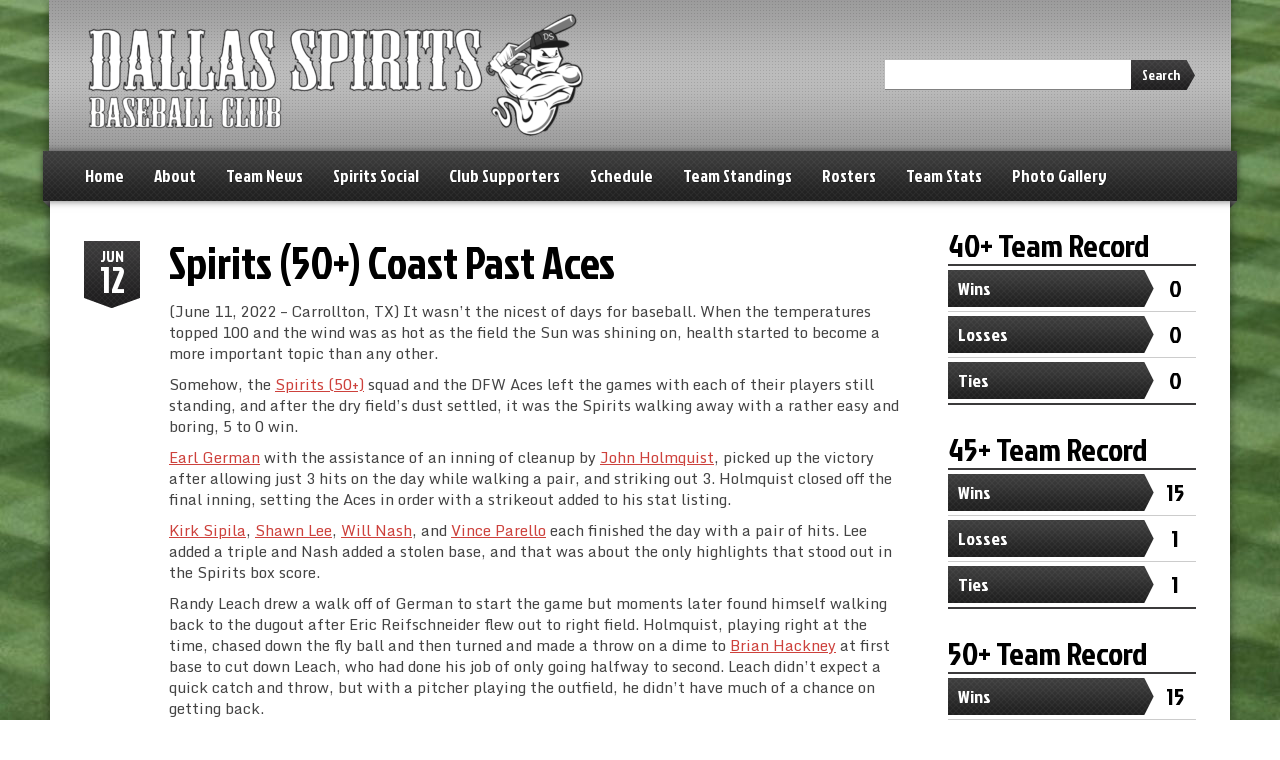

--- FILE ---
content_type: text/html; charset=UTF-8
request_url: https://www.spiritsbaseball.net/news/spirits-50-coast-past-aces/
body_size: 12884
content:
<!DOCTYPE html>
<!--[if lt IE 7]>      <html class="no-js lt-ie9 lt-ie8 lt-ie7"> <![endif]-->
<!--[if IE 7]>         <html class="no-js lt-ie9 lt-ie8"> <![endif]-->
<!--[if IE 8]>         <html class="no-js lt-ie9"> <![endif]-->
<!--[if gt IE 8]><!--> <html lang="en" class="no-js"><!--<![endif]-->
    <head>
        <meta charset="utf-8">
        <meta http-equiv="X-UA-Compatible" content="IE=edge,chrome=1">
        <title>Spirits (50+) Coast Past Aces |  Dallas Spirits Baseball Club</title>
        <meta name="description" content="Home of the Dallas Spirits Baseball Club">
        <meta name="viewport" content="width=device-width, initial-scale=1">
        
                
        		 			
 		 <link rel="shortcut icon" type="image/png" href="https://www.spiritsbaseball.net/wp-content/themes/sports-team-theme/img/favicon-baseball-16x16.png"/>
		<link rel="apple-touch-icon-precomposed" href="https://www.spiritsbaseball.net/wp-content/themes/sports-team-theme/img/favicon-baseball-57x57.png" />
		<link rel="apple-touch-icon-precomposed" sizes="72x72" href="https://www.spiritsbaseball.net/wp-content/themes/sports-team-theme/img/favicon-baseball-72x72.png" />
		<link rel="apple-touch-icon-precomposed" sizes="114x114" href="https://www.spiritsbaseball.net/wp-content/themes/sports-team-theme/img/favicon-baseball-114x114.png" />
		<link rel="apple-touch-icon-precomposed" sizes="144x144" href="https://www.spiritsbaseball.net/wp-content/themes/sports-team-theme/img/favicon-baseball-144x144.png" />                
                <meta name='robots' content='max-image-preview:large' />
<link rel='dns-prefetch' href='//777score.com' />
<link rel='dns-prefetch' href='//maxcdn.bootstrapcdn.com' />
<link rel='dns-prefetch' href='//fonts.googleapis.com' />
<link rel="alternate" type="application/rss+xml" title="Dallas Spirits Baseball Club &raquo; Feed" href="https://www.spiritsbaseball.net/feed/" />
<link rel="alternate" type="application/rss+xml" title="Dallas Spirits Baseball Club &raquo; Comments Feed" href="https://www.spiritsbaseball.net/comments/feed/" />
<link rel="alternate" type="application/rss+xml" title="Dallas Spirits Baseball Club &raquo; Spirits (50+) Coast Past Aces Comments Feed" href="https://www.spiritsbaseball.net/news/spirits-50-coast-past-aces/feed/" />
<link rel="alternate" title="oEmbed (JSON)" type="application/json+oembed" href="https://www.spiritsbaseball.net/wp-json/oembed/1.0/embed?url=https%3A%2F%2Fwww.spiritsbaseball.net%2Fnews%2Fspirits-50-coast-past-aces%2F" />
<link rel="alternate" title="oEmbed (XML)" type="text/xml+oembed" href="https://www.spiritsbaseball.net/wp-json/oembed/1.0/embed?url=https%3A%2F%2Fwww.spiritsbaseball.net%2Fnews%2Fspirits-50-coast-past-aces%2F&#038;format=xml" />
<style id='wp-img-auto-sizes-contain-inline-css' type='text/css'>
img:is([sizes=auto i],[sizes^="auto," i]){contain-intrinsic-size:3000px 1500px}
/*# sourceURL=wp-img-auto-sizes-contain-inline-css */
</style>
<link rel='stylesheet' id='sbi_styles-css' href='https://www.spiritsbaseball.net/wp-content/plugins/instagram-feed/css/sbi-styles.min.css?ver=6.10.0' type='text/css' media='all' />
<style id='wp-emoji-styles-inline-css' type='text/css'>

	img.wp-smiley, img.emoji {
		display: inline !important;
		border: none !important;
		box-shadow: none !important;
		height: 1em !important;
		width: 1em !important;
		margin: 0 0.07em !important;
		vertical-align: -0.1em !important;
		background: none !important;
		padding: 0 !important;
	}
/*# sourceURL=wp-emoji-styles-inline-css */
</style>
<style id='wp-block-library-inline-css' type='text/css'>
:root{--wp-block-synced-color:#7a00df;--wp-block-synced-color--rgb:122,0,223;--wp-bound-block-color:var(--wp-block-synced-color);--wp-editor-canvas-background:#ddd;--wp-admin-theme-color:#007cba;--wp-admin-theme-color--rgb:0,124,186;--wp-admin-theme-color-darker-10:#006ba1;--wp-admin-theme-color-darker-10--rgb:0,107,160.5;--wp-admin-theme-color-darker-20:#005a87;--wp-admin-theme-color-darker-20--rgb:0,90,135;--wp-admin-border-width-focus:2px}@media (min-resolution:192dpi){:root{--wp-admin-border-width-focus:1.5px}}.wp-element-button{cursor:pointer}:root .has-very-light-gray-background-color{background-color:#eee}:root .has-very-dark-gray-background-color{background-color:#313131}:root .has-very-light-gray-color{color:#eee}:root .has-very-dark-gray-color{color:#313131}:root .has-vivid-green-cyan-to-vivid-cyan-blue-gradient-background{background:linear-gradient(135deg,#00d084,#0693e3)}:root .has-purple-crush-gradient-background{background:linear-gradient(135deg,#34e2e4,#4721fb 50%,#ab1dfe)}:root .has-hazy-dawn-gradient-background{background:linear-gradient(135deg,#faaca8,#dad0ec)}:root .has-subdued-olive-gradient-background{background:linear-gradient(135deg,#fafae1,#67a671)}:root .has-atomic-cream-gradient-background{background:linear-gradient(135deg,#fdd79a,#004a59)}:root .has-nightshade-gradient-background{background:linear-gradient(135deg,#330968,#31cdcf)}:root .has-midnight-gradient-background{background:linear-gradient(135deg,#020381,#2874fc)}:root{--wp--preset--font-size--normal:16px;--wp--preset--font-size--huge:42px}.has-regular-font-size{font-size:1em}.has-larger-font-size{font-size:2.625em}.has-normal-font-size{font-size:var(--wp--preset--font-size--normal)}.has-huge-font-size{font-size:var(--wp--preset--font-size--huge)}.has-text-align-center{text-align:center}.has-text-align-left{text-align:left}.has-text-align-right{text-align:right}.has-fit-text{white-space:nowrap!important}#end-resizable-editor-section{display:none}.aligncenter{clear:both}.items-justified-left{justify-content:flex-start}.items-justified-center{justify-content:center}.items-justified-right{justify-content:flex-end}.items-justified-space-between{justify-content:space-between}.screen-reader-text{border:0;clip-path:inset(50%);height:1px;margin:-1px;overflow:hidden;padding:0;position:absolute;width:1px;word-wrap:normal!important}.screen-reader-text:focus{background-color:#ddd;clip-path:none;color:#444;display:block;font-size:1em;height:auto;left:5px;line-height:normal;padding:15px 23px 14px;text-decoration:none;top:5px;width:auto;z-index:100000}html :where(.has-border-color){border-style:solid}html :where([style*=border-top-color]){border-top-style:solid}html :where([style*=border-right-color]){border-right-style:solid}html :where([style*=border-bottom-color]){border-bottom-style:solid}html :where([style*=border-left-color]){border-left-style:solid}html :where([style*=border-width]){border-style:solid}html :where([style*=border-top-width]){border-top-style:solid}html :where([style*=border-right-width]){border-right-style:solid}html :where([style*=border-bottom-width]){border-bottom-style:solid}html :where([style*=border-left-width]){border-left-style:solid}html :where(img[class*=wp-image-]){height:auto;max-width:100%}:where(figure){margin:0 0 1em}html :where(.is-position-sticky){--wp-admin--admin-bar--position-offset:var(--wp-admin--admin-bar--height,0px)}@media screen and (max-width:600px){html :where(.is-position-sticky){--wp-admin--admin-bar--position-offset:0px}}

/*# sourceURL=wp-block-library-inline-css */
</style><style id='global-styles-inline-css' type='text/css'>
:root{--wp--preset--aspect-ratio--square: 1;--wp--preset--aspect-ratio--4-3: 4/3;--wp--preset--aspect-ratio--3-4: 3/4;--wp--preset--aspect-ratio--3-2: 3/2;--wp--preset--aspect-ratio--2-3: 2/3;--wp--preset--aspect-ratio--16-9: 16/9;--wp--preset--aspect-ratio--9-16: 9/16;--wp--preset--color--black: #000000;--wp--preset--color--cyan-bluish-gray: #abb8c3;--wp--preset--color--white: #ffffff;--wp--preset--color--pale-pink: #f78da7;--wp--preset--color--vivid-red: #cf2e2e;--wp--preset--color--luminous-vivid-orange: #ff6900;--wp--preset--color--luminous-vivid-amber: #fcb900;--wp--preset--color--light-green-cyan: #7bdcb5;--wp--preset--color--vivid-green-cyan: #00d084;--wp--preset--color--pale-cyan-blue: #8ed1fc;--wp--preset--color--vivid-cyan-blue: #0693e3;--wp--preset--color--vivid-purple: #9b51e0;--wp--preset--gradient--vivid-cyan-blue-to-vivid-purple: linear-gradient(135deg,rgb(6,147,227) 0%,rgb(155,81,224) 100%);--wp--preset--gradient--light-green-cyan-to-vivid-green-cyan: linear-gradient(135deg,rgb(122,220,180) 0%,rgb(0,208,130) 100%);--wp--preset--gradient--luminous-vivid-amber-to-luminous-vivid-orange: linear-gradient(135deg,rgb(252,185,0) 0%,rgb(255,105,0) 100%);--wp--preset--gradient--luminous-vivid-orange-to-vivid-red: linear-gradient(135deg,rgb(255,105,0) 0%,rgb(207,46,46) 100%);--wp--preset--gradient--very-light-gray-to-cyan-bluish-gray: linear-gradient(135deg,rgb(238,238,238) 0%,rgb(169,184,195) 100%);--wp--preset--gradient--cool-to-warm-spectrum: linear-gradient(135deg,rgb(74,234,220) 0%,rgb(151,120,209) 20%,rgb(207,42,186) 40%,rgb(238,44,130) 60%,rgb(251,105,98) 80%,rgb(254,248,76) 100%);--wp--preset--gradient--blush-light-purple: linear-gradient(135deg,rgb(255,206,236) 0%,rgb(152,150,240) 100%);--wp--preset--gradient--blush-bordeaux: linear-gradient(135deg,rgb(254,205,165) 0%,rgb(254,45,45) 50%,rgb(107,0,62) 100%);--wp--preset--gradient--luminous-dusk: linear-gradient(135deg,rgb(255,203,112) 0%,rgb(199,81,192) 50%,rgb(65,88,208) 100%);--wp--preset--gradient--pale-ocean: linear-gradient(135deg,rgb(255,245,203) 0%,rgb(182,227,212) 50%,rgb(51,167,181) 100%);--wp--preset--gradient--electric-grass: linear-gradient(135deg,rgb(202,248,128) 0%,rgb(113,206,126) 100%);--wp--preset--gradient--midnight: linear-gradient(135deg,rgb(2,3,129) 0%,rgb(40,116,252) 100%);--wp--preset--font-size--small: 13px;--wp--preset--font-size--medium: 20px;--wp--preset--font-size--large: 36px;--wp--preset--font-size--x-large: 42px;--wp--preset--spacing--20: 0.44rem;--wp--preset--spacing--30: 0.67rem;--wp--preset--spacing--40: 1rem;--wp--preset--spacing--50: 1.5rem;--wp--preset--spacing--60: 2.25rem;--wp--preset--spacing--70: 3.38rem;--wp--preset--spacing--80: 5.06rem;--wp--preset--shadow--natural: 6px 6px 9px rgba(0, 0, 0, 0.2);--wp--preset--shadow--deep: 12px 12px 50px rgba(0, 0, 0, 0.4);--wp--preset--shadow--sharp: 6px 6px 0px rgba(0, 0, 0, 0.2);--wp--preset--shadow--outlined: 6px 6px 0px -3px rgb(255, 255, 255), 6px 6px rgb(0, 0, 0);--wp--preset--shadow--crisp: 6px 6px 0px rgb(0, 0, 0);}:where(.is-layout-flex){gap: 0.5em;}:where(.is-layout-grid){gap: 0.5em;}body .is-layout-flex{display: flex;}.is-layout-flex{flex-wrap: wrap;align-items: center;}.is-layout-flex > :is(*, div){margin: 0;}body .is-layout-grid{display: grid;}.is-layout-grid > :is(*, div){margin: 0;}:where(.wp-block-columns.is-layout-flex){gap: 2em;}:where(.wp-block-columns.is-layout-grid){gap: 2em;}:where(.wp-block-post-template.is-layout-flex){gap: 1.25em;}:where(.wp-block-post-template.is-layout-grid){gap: 1.25em;}.has-black-color{color: var(--wp--preset--color--black) !important;}.has-cyan-bluish-gray-color{color: var(--wp--preset--color--cyan-bluish-gray) !important;}.has-white-color{color: var(--wp--preset--color--white) !important;}.has-pale-pink-color{color: var(--wp--preset--color--pale-pink) !important;}.has-vivid-red-color{color: var(--wp--preset--color--vivid-red) !important;}.has-luminous-vivid-orange-color{color: var(--wp--preset--color--luminous-vivid-orange) !important;}.has-luminous-vivid-amber-color{color: var(--wp--preset--color--luminous-vivid-amber) !important;}.has-light-green-cyan-color{color: var(--wp--preset--color--light-green-cyan) !important;}.has-vivid-green-cyan-color{color: var(--wp--preset--color--vivid-green-cyan) !important;}.has-pale-cyan-blue-color{color: var(--wp--preset--color--pale-cyan-blue) !important;}.has-vivid-cyan-blue-color{color: var(--wp--preset--color--vivid-cyan-blue) !important;}.has-vivid-purple-color{color: var(--wp--preset--color--vivid-purple) !important;}.has-black-background-color{background-color: var(--wp--preset--color--black) !important;}.has-cyan-bluish-gray-background-color{background-color: var(--wp--preset--color--cyan-bluish-gray) !important;}.has-white-background-color{background-color: var(--wp--preset--color--white) !important;}.has-pale-pink-background-color{background-color: var(--wp--preset--color--pale-pink) !important;}.has-vivid-red-background-color{background-color: var(--wp--preset--color--vivid-red) !important;}.has-luminous-vivid-orange-background-color{background-color: var(--wp--preset--color--luminous-vivid-orange) !important;}.has-luminous-vivid-amber-background-color{background-color: var(--wp--preset--color--luminous-vivid-amber) !important;}.has-light-green-cyan-background-color{background-color: var(--wp--preset--color--light-green-cyan) !important;}.has-vivid-green-cyan-background-color{background-color: var(--wp--preset--color--vivid-green-cyan) !important;}.has-pale-cyan-blue-background-color{background-color: var(--wp--preset--color--pale-cyan-blue) !important;}.has-vivid-cyan-blue-background-color{background-color: var(--wp--preset--color--vivid-cyan-blue) !important;}.has-vivid-purple-background-color{background-color: var(--wp--preset--color--vivid-purple) !important;}.has-black-border-color{border-color: var(--wp--preset--color--black) !important;}.has-cyan-bluish-gray-border-color{border-color: var(--wp--preset--color--cyan-bluish-gray) !important;}.has-white-border-color{border-color: var(--wp--preset--color--white) !important;}.has-pale-pink-border-color{border-color: var(--wp--preset--color--pale-pink) !important;}.has-vivid-red-border-color{border-color: var(--wp--preset--color--vivid-red) !important;}.has-luminous-vivid-orange-border-color{border-color: var(--wp--preset--color--luminous-vivid-orange) !important;}.has-luminous-vivid-amber-border-color{border-color: var(--wp--preset--color--luminous-vivid-amber) !important;}.has-light-green-cyan-border-color{border-color: var(--wp--preset--color--light-green-cyan) !important;}.has-vivid-green-cyan-border-color{border-color: var(--wp--preset--color--vivid-green-cyan) !important;}.has-pale-cyan-blue-border-color{border-color: var(--wp--preset--color--pale-cyan-blue) !important;}.has-vivid-cyan-blue-border-color{border-color: var(--wp--preset--color--vivid-cyan-blue) !important;}.has-vivid-purple-border-color{border-color: var(--wp--preset--color--vivid-purple) !important;}.has-vivid-cyan-blue-to-vivid-purple-gradient-background{background: var(--wp--preset--gradient--vivid-cyan-blue-to-vivid-purple) !important;}.has-light-green-cyan-to-vivid-green-cyan-gradient-background{background: var(--wp--preset--gradient--light-green-cyan-to-vivid-green-cyan) !important;}.has-luminous-vivid-amber-to-luminous-vivid-orange-gradient-background{background: var(--wp--preset--gradient--luminous-vivid-amber-to-luminous-vivid-orange) !important;}.has-luminous-vivid-orange-to-vivid-red-gradient-background{background: var(--wp--preset--gradient--luminous-vivid-orange-to-vivid-red) !important;}.has-very-light-gray-to-cyan-bluish-gray-gradient-background{background: var(--wp--preset--gradient--very-light-gray-to-cyan-bluish-gray) !important;}.has-cool-to-warm-spectrum-gradient-background{background: var(--wp--preset--gradient--cool-to-warm-spectrum) !important;}.has-blush-light-purple-gradient-background{background: var(--wp--preset--gradient--blush-light-purple) !important;}.has-blush-bordeaux-gradient-background{background: var(--wp--preset--gradient--blush-bordeaux) !important;}.has-luminous-dusk-gradient-background{background: var(--wp--preset--gradient--luminous-dusk) !important;}.has-pale-ocean-gradient-background{background: var(--wp--preset--gradient--pale-ocean) !important;}.has-electric-grass-gradient-background{background: var(--wp--preset--gradient--electric-grass) !important;}.has-midnight-gradient-background{background: var(--wp--preset--gradient--midnight) !important;}.has-small-font-size{font-size: var(--wp--preset--font-size--small) !important;}.has-medium-font-size{font-size: var(--wp--preset--font-size--medium) !important;}.has-large-font-size{font-size: var(--wp--preset--font-size--large) !important;}.has-x-large-font-size{font-size: var(--wp--preset--font-size--x-large) !important;}
/*# sourceURL=global-styles-inline-css */
</style>

<style id='classic-theme-styles-inline-css' type='text/css'>
/*! This file is auto-generated */
.wp-block-button__link{color:#fff;background-color:#32373c;border-radius:9999px;box-shadow:none;text-decoration:none;padding:calc(.667em + 2px) calc(1.333em + 2px);font-size:1.125em}.wp-block-file__button{background:#32373c;color:#fff;text-decoration:none}
/*# sourceURL=/wp-includes/css/classic-themes.min.css */
</style>
<link rel='stylesheet' id='sportsteam_widget-css' href='https://www.spiritsbaseball.net/wp-content/plugins/sportsteam-widget/css/sportsteam-widget.css?ver=2.4.2' type='text/css' media='all' />
<link rel='stylesheet' id='cff-css' href='https://www.spiritsbaseball.net/wp-content/plugins/custom-facebook-feed/assets/css/cff-style.min.css?ver=4.3.4' type='text/css' media='all' />
<link rel='stylesheet' id='sb-font-awesome-css' href='https://maxcdn.bootstrapcdn.com/font-awesome/4.7.0/css/font-awesome.min.css?ver=6.9' type='text/css' media='all' />
<link rel='stylesheet' id='jockeyone-css' href='https://fonts.googleapis.com/css?family=Jockey+One&#038;ver=6.9' type='text/css' media='all' />
<link rel='stylesheet' id='monda-css' href='https://fonts.googleapis.com/css?family=Monda%3A400%2C700&#038;ver=6.9' type='text/css' media='all' />
<link rel='stylesheet' id='bootstrap-css' href='https://www.spiritsbaseball.net/wp-content/themes/sports-team-theme/css/bootstrap.css?ver=6.9' type='text/css' media='all' />
<link rel='stylesheet' id='bootstrap-responsive-css' href='https://www.spiritsbaseball.net/wp-content/themes/sports-team-theme/css/responsive.css?ver=6.9' type='text/css' media='all' />
<link rel='stylesheet' id='fontawesome-css' href='https://www.spiritsbaseball.net/wp-content/themes/sports-team-theme/css/font-awesome/css/font-awesome.min.css?ver=6.9' type='text/css' media='all' />
<link rel='stylesheet' id='flexslider-css' href='https://www.spiritsbaseball.net/wp-content/themes/sports-team-theme/css/flexslider.css?ver=6.9' type='text/css' media='all' />
<link rel='stylesheet' id='colorbox-css' href='https://www.spiritsbaseball.net/wp-content/themes/sports-team-theme/css/colorbox.css?ver=6.9' type='text/css' media='all' />
<link rel='stylesheet' id='sports-team-styles-css' href='https://www.spiritsbaseball.net/wp-content/themes/sports-team-theme/style.css?ver=1.3.7' type='text/css' media='all' />
<script type="text/javascript" src="https://www.spiritsbaseball.net/wp-includes/js/jquery/jquery.min.js?ver=3.7.1" id="jquery-core-js"></script>
<script type="text/javascript" src="https://www.spiritsbaseball.net/wp-includes/js/jquery/jquery-migrate.min.js?ver=3.4.1" id="jquery-migrate-js"></script>
<script type="text/javascript" src="https://777score.com/777plugin/v1/js/data.js?t=1769169600&amp;ver=6.9" id="sportsteam_livescore_service-js"></script>
<script type="text/javascript" src="https://www.spiritsbaseball.net/wp-content/plugins/wonderplugin-video-embed/engine/wonderpluginvideoembed.js?ver=2.4" id="wonderplugin-videoembed-script-js"></script>
<link rel="https://api.w.org/" href="https://www.spiritsbaseball.net/wp-json/" /><link rel="EditURI" type="application/rsd+xml" title="RSD" href="https://www.spiritsbaseball.net/xmlrpc.php?rsd" />
<meta name="generator" content="WordPress 6.9" />
<link rel="canonical" href="https://www.spiritsbaseball.net/news/spirits-50-coast-past-aces/" />
<link rel='shortlink' href='https://www.spiritsbaseball.net/?p=9572' />
<meta name="cdp-version" content="1.5.0" /><!-- ==========================================
  Spirits Video Splash Intro (Flash-Free)
  + Ectoplasm Dissolve Exit (No Canvas)
=========================================== -->

<!-- PRE-HIDE: prevents homepage flash -->
<script>
(function () {
  var isHome = location.pathname === "/" || /\/(home|index\.php)\/?$/.test(location.pathname);
  if (!isHome) return;
  if (sessionStorage.getItem("spiritsVideoSplashPlayed") === "1") return;

  var style = document.createElement("style");
  style.id = "spirits-prehide";
  style.textContent = "html{visibility:hidden}";
  document.head.appendChild(style);
})();
</script>

<style>
  #spirits-video-splash{
    position:fixed; inset:0; z-index:999999;
    background:#000;
    opacity:1;
    overflow:hidden;
  }

  #spirits-video-splash.hide{
    transition: opacity .8s ease;
    opacity:0;
    pointer-events:none;
  }

  #spirits-video-splash video{
    width:100vw; height:100vh; display:block;
    object-fit:cover; object-position:center;
  }

  @media (max-aspect-ratio: 9/16){
    #spirits-video-splash video{ object-fit:cover; }
}

  /* Ectoplasm overlay */
  #ecto {
    position:absolute; inset:0;
    pointer-events:none;
    opacity:0;
    transition: opacity .15s ease;
    /* goo color + glow */
    background:
      radial-gradient(circle at 30% 35%, rgba(60,255,190,.28), transparent 55%),
      radial-gradient(circle at 70% 65%, rgba(60,255,190,.22), transparent 60%),
      rgba(0,0,0,.0);
    filter: drop-shadow(0 0 18px rgba(60,255,190,.55)) blur(.2px);
  }

  /* When exiting, we animate the mask to “dissolve” the entire splash */
  #spirits-video-splash.ecto-exit #ecto{
    opacity:1;
    animation: ectoGlow 780ms ease-out forwards;
  }

  /* Mask: starts fully covering, then “melts away” in blobs */
  #spirits-video-splash.ecto-exit{
    /* The mask applies to the whole splash (video + overlay) */
    -webkit-mask-image: radial-gradient(circle at 50% 50%, #000 70%, transparent 72%);
    -webkit-mask-repeat: no-repeat;
    -webkit-mask-size: 220% 220%;
    -webkit-mask-position: 50% 50%;
            mask-image: radial-gradient(circle at 50% 50%, #000 70%, transparent 72%);
            mask-repeat: no-repeat;
            mask-size: 220% 220%;
            mask-position: 50% 50%;
    animation: ectoDissolve 850ms cubic-bezier(.2,.9,.2,1) forwards;
  }

  /* Adds a slight “liquid shimmer” */
  @keyframes ectoGlow{
    0%   { opacity:0; transform: scale(1); }
    40%  { opacity:1; transform: scale(1.02); }
    100% { opacity:1; transform: scale(1.06); }
  }

  /*
    Dissolve trick:
    We animate mask-size and mask-position to create a fast “wipe/melt”.
    It feels like the scene is being eaten away.
  */
  @keyframes ectoDissolve{
    0% {
      -webkit-mask-size: 220% 220%;
      -webkit-mask-position: 50% 50%;
              mask-size: 220% 220%;
              mask-position: 50% 50%;
      filter: none;
      transform: scale(1);
    }
    35% {
      -webkit-mask-size: 175% 175%;
      -webkit-mask-position: 48% 46%;
              mask-size: 175% 175%;
              mask-position: 48% 46%;
      filter: blur(1.5px) saturate(1.25);
      transform: scale(1.02);
    }
    100% {
      -webkit-mask-size: 0% 0%;
      -webkit-mask-position: 52% 56%;
              mask-size: 0% 0%;
              mask-position: 52% 56%;
      filter: blur(6px) saturate(1.4);
      transform: scale(1.06);
    }
  }

  /* If mask isn't supported, use a still-cool fallback (pop+blur+fade) */
  @supports not ((-webkit-mask-image: radial-gradient(#000, transparent)) or (mask-image: radial-gradient(#000, transparent))) {
    #spirits-video-splash.ecto-exit video{
      transition: transform .7s cubic-bezier(.2,.9,.2,1), filter .7s ease, opacity .7s ease;
      transform: scale(1.15) rotate(-1.5deg);
      filter: blur(6px) saturate(1.2);
      opacity: 0;
    }
  }
</style>

<div id="spirits-video-splash" aria-hidden="true">
  <video id="spiritsIntroVideo" muted autoplay playsinline preload="auto">
    <source src="https://www.spiritsbaseball.net/wp-content/uploads/2026/01/Spirits-New-Logo-Opener.mp4" type="video/mp4">
  </video>
  <div id="ecto"></div>
</div>

<script>
(function () {
  var isHome = location.pathname === "/" || /\/(home|index\.php)\/?$/.test(location.pathname);
  var splash  = document.getElementById("spirits-video-splash");
  var video   = document.getElementById("spiritsIntroVideo");
  var prehide = document.getElementById("spirits-prehide");

  function showPage(){
    if (prehide) prehide.remove();
    document.documentElement.style.visibility = "visible";
  }

  function cleanup(){
    showPage();
    splash && splash.remove();
  }

  if (!isHome){ cleanup(); return; }

  if (sessionStorage.getItem("spiritsVideoSplashPlayed") === "1"){ cleanup(); return; }
  sessionStorage.setItem("spiritsVideoSplashPlayed","1");

  // Show page once splash exists
  showPage();

  // Force play
  var p = video.play();
  if (p && p.catch) p.catch(function(){ setTimeout(cleanup, 1500); });

  // End -> ectoplasm dissolve
  video.addEventListener("ended", exitEcto, { once:true });

  // Safety
  var fallback = setTimeout(exitEcto, 9000);
  video.addEventListener("error", function(){ clearTimeout(fallback); cleanup(); }, { once:true });

  function exitEcto(){
    clearTimeout(fallback);
    if (!splash) return;

    // Trigger the dissolve animation
    splash.classList.add("ecto-exit");

    // After dissolve completes, fade out to ensure clean removal
    setTimeout(function(){
      splash.classList.add("hide");
      setTimeout(cleanup, 900);
    }, 850);
  }
})();
</script>
<meta name="generator" content="Powered by Slider Revolution 6.7.40 - responsive, Mobile-Friendly Slider Plugin for WordPress with comfortable drag and drop interface." />
<script>function setREVStartSize(e){
			//window.requestAnimationFrame(function() {
				window.RSIW = window.RSIW===undefined ? window.innerWidth : window.RSIW;
				window.RSIH = window.RSIH===undefined ? window.innerHeight : window.RSIH;
				try {
					var pw = document.getElementById(e.c).parentNode.offsetWidth,
						newh;
					pw = pw===0 || isNaN(pw) || (e.l=="fullwidth" || e.layout=="fullwidth") ? window.RSIW : pw;
					e.tabw = e.tabw===undefined ? 0 : parseInt(e.tabw);
					e.thumbw = e.thumbw===undefined ? 0 : parseInt(e.thumbw);
					e.tabh = e.tabh===undefined ? 0 : parseInt(e.tabh);
					e.thumbh = e.thumbh===undefined ? 0 : parseInt(e.thumbh);
					e.tabhide = e.tabhide===undefined ? 0 : parseInt(e.tabhide);
					e.thumbhide = e.thumbhide===undefined ? 0 : parseInt(e.thumbhide);
					e.mh = e.mh===undefined || e.mh=="" || e.mh==="auto" ? 0 : parseInt(e.mh,0);
					if(e.layout==="fullscreen" || e.l==="fullscreen")
						newh = Math.max(e.mh,window.RSIH);
					else{
						e.gw = Array.isArray(e.gw) ? e.gw : [e.gw];
						for (var i in e.rl) if (e.gw[i]===undefined || e.gw[i]===0) e.gw[i] = e.gw[i-1];
						e.gh = e.el===undefined || e.el==="" || (Array.isArray(e.el) && e.el.length==0)? e.gh : e.el;
						e.gh = Array.isArray(e.gh) ? e.gh : [e.gh];
						for (var i in e.rl) if (e.gh[i]===undefined || e.gh[i]===0) e.gh[i] = e.gh[i-1];
											
						var nl = new Array(e.rl.length),
							ix = 0,
							sl;
						e.tabw = e.tabhide>=pw ? 0 : e.tabw;
						e.thumbw = e.thumbhide>=pw ? 0 : e.thumbw;
						e.tabh = e.tabhide>=pw ? 0 : e.tabh;
						e.thumbh = e.thumbhide>=pw ? 0 : e.thumbh;
						for (var i in e.rl) nl[i] = e.rl[i]<window.RSIW ? 0 : e.rl[i];
						sl = nl[0];
						for (var i in nl) if (sl>nl[i] && nl[i]>0) { sl = nl[i]; ix=i;}
						var m = pw>(e.gw[ix]+e.tabw+e.thumbw) ? 1 : (pw-(e.tabw+e.thumbw)) / (e.gw[ix]);
						newh =  (e.gh[ix] * m) + (e.tabh + e.thumbh);
					}
					var el = document.getElementById(e.c);
					if (el!==null && el) el.style.height = newh+"px";
					el = document.getElementById(e.c+"_wrapper");
					if (el!==null && el) {
						el.style.height = newh+"px";
						el.style.display = "block";
					}
				} catch(e){
					console.log("Failure at Presize of Slider:" + e)
				}
			//});
		  };</script>
		
         		 		<style>
	 		
	 			 		 		
	 	        	body {
	        	background-image: url(https://www.spiritsbaseball.net/wp-content/uploads/2016/03/Grass-Image.jpg);
	        		        			        	background-repeat:no-repeat;
		        	background-position:center center;
		        	background-attachment:fixed; 
					-webkit-background-size: cover;
					-moz-background-size: cover;
					-o-background-size: cover;
					background-size: cover;
		                	}
                	.team-header {
        													background: #bcbcbc url(https://www.spiritsbaseball.net/wp-content/themes/sports-team-theme/img/header-bg-light-lg.png) left bottom;
												}
			.nav-tabs > li.active > a, .nav-tabs > li.active > a:hover, .nav-tabs > li > a:hover {
				background-color:#bcbcbc;
			}
			.team-header a h2 {
				color:#000000;
			}
			.header-right-menu ul li a:hover {
				background-color:transparent;
			}
							.header-right-menu ul li a {
					color:#000000;
				}
				.header-right-menu ul li a:hover {
					color:#FFF;
				}
						.nav-tabs > li > a:hover {
				color:#000000;
			}
			.navbar ul li ul.sub-menu a {
				color:#000000;
			}
        	a, a.btn:hover, button.btn:hover, input.btn:hover, .nav-below a:hover, .comment .reply a:hover, input[type=submit]:hover, button:hover, .widget a:hover, .dropdown-menu>.active>a, .dropdown-menu>.active>a:hover, .dropdown-menu>.active>a:focus, .dropdown-menu>li>a:hover, .dropdown-menu>li>a:focus, .dropdown-submenu:hover>a, .dropdown-submenu:focus>a, .flexslider .caption .actionlink a:hover, .schedule-vs-result h3 {
				color:#cd413c;
			}
			.navbar a.btn-navbar:hover .icon-bar {
				background-color: #cd413c;
			}
				
				.navbar-inverse .nav > li > a:hover, .navbar-inverse .nav > li.hover > a, .navbar ul li.current-menu-item > a, .navbar-inverse .nav .current-menu-parent > a, .navbar ul li ul.sub-menu li.current-menu-item > a {
					color:#cd413c;
				}
						.navbar ul li ul.sub-menu li a:hover {
				color:#cd413c;
			}
			footer a:hover {
				color:#cd413c;
			}
			.btn-primary, html .woocommerce #respond input#submit.alt, html .woocommerce a.button.alt, html .woocommerce button.button.alt, html .woocommerce input.button.alt {
				background-image:none;
				background-color:#cd413c;
			}
			html .woocommerce #respond input#submit.alt:hover, html .woocommerce a.button.alt:hover, html .woocommerce button.button.alt:hover, html .woocommerce input.button.alt:hover, html .woocommerce #respond input#submit.alt:focus, html .woocommerce a.button.alt:focus, html .woocommerce button.button.alt:focus, html .woocommerce input.button.alt:focus, html .woocommerce #respond input#submit.alt:active, html .woocommerce a.button.alt:active, html .woocommerce button.button.alt:active, html .woocommerce input.button.alt:active {
				background-image:none;
				background-color:#000;
			}
        	h1,h2,h3,h4,h5,h6, .result-number {
				color:#000000;
			}
			.navbar .input-append .btn:hover {
				background-color:#000000;
				color:#000000;
				text-shadow: none;
			}
			@media (max-width: 767px) {
        		html body {
		        	background:#FFF;
		        	background-image:none;
	        	}
        	}
        				        </style>        
    <link rel='stylesheet' id='rs-plugin-settings-css' href='//www.spiritsbaseball.net/wp-content/plugins/revslider/sr6/assets/css/rs6.css?ver=6.7.40' type='text/css' media='all' />
<style id='rs-plugin-settings-inline-css' type='text/css'>
.tp-caption a{color:#ff7302;text-shadow:none;-webkit-transition:all 0.2s ease-out;-moz-transition:all 0.2s ease-out;-o-transition:all 0.2s ease-out;-ms-transition:all 0.2s ease-out}.tp-caption a:hover{color:#ffa902}
/*# sourceURL=rs-plugin-settings-inline-css */
</style>
</head>
    <body class="wp-singular sports_team_news-template-default single single-sports_team_news postid-9572 wp-theme-sports-team-theme headfont-jockeyone bodyfont-monda layout-contained">
        <!--[if lt IE 8]>
            <p class="chromeframe">You are using an <strong>outdated</strong> browser. Please <a href="http://browsehappy.com/">upgrade your browser</a> to improve your experience.</p>
        <![endif]-->
        
                
                
        <div class="mainouter">
        
	        <div class="container">
		        
				        
		        	        	        
	        		 
				 <header>
	        	
	        		 					 				    <div class="team-header full-width clearfix withimage">
 				    	<div class="team-logo">
		        					        				<a href="https://www.spiritsbaseball.net/"><img src="https://www.spiritsbaseball.net/wp-content/uploads/2023/01/2023-Spirits-Website-Logo-8-Smaller-502x125.png" alt="Dallas Spirits Baseball Club"></a>
		        			 				    	</div>
	        					        			<form method="get" action="https://www.spiritsbaseball.net/" class="header-search pull-right input-append">
								<input type="text" class="span3" name="s">
								<button type="submit" class="btn">Search</button>
							</form>
							        		</div><!-- .team-header -->	        		
	        		 
 				    <div class="navbar navbar-inverse full-width">
	        			<div class="navbar-inner">
			                <a class="btn-navbar" data-toggle="collapse" data-target=".nav-collapse">
			                    <span class="icon-bar"></span>
			                    <span class="icon-bar"></span>
			                    <span class="icon-bar"></span>
			                </a>
			                <div class="nav-collapse collapse">
				        						        			<nav>
										<div class="menu-team-menu-container"><ul id="menu-team-menu" class="nav"><li id="menu-item-126" class="menu-item menu-item-type-custom menu-item-object-custom menu-item-home menu-item-126"><a href="http://www.spiritsbaseball.net/">Home</a></li>
<li id="menu-item-549" class="menu-item menu-item-type-post_type menu-item-object-page menu-item-549"><a href="https://www.spiritsbaseball.net/about/">About</a></li>
<li id="menu-item-127" class="menu-item menu-item-type-custom menu-item-object-custom menu-item-127"><a href="http://www.spiritsbaseball.net/news/">Team News</a></li>
<li id="menu-item-326" class="menu-item menu-item-type-post_type menu-item-object-page menu-item-has-children menu-item-326"><a href="https://www.spiritsbaseball.net/spirits-social/">Spirits Social</a>
<ul class="sub-menu">
	<li id="menu-item-8768" class="menu-item menu-item-type-post_type menu-item-object-page menu-item-8768"><a href="https://www.spiritsbaseball.net/facebook/">Facebook</a></li>
	<li id="menu-item-8778" class="menu-item menu-item-type-post_type menu-item-object-page menu-item-8778"><a href="https://www.spiritsbaseball.net/instagram/">Instagram</a></li>
	<li id="menu-item-8773" class="menu-item menu-item-type-post_type menu-item-object-page menu-item-8773"><a href="https://www.spiritsbaseball.net/twitter/">Twitter</a></li>
</ul>
</li>
<li id="menu-item-330" class="menu-item menu-item-type-post_type menu-item-object-page menu-item-330"><a href="https://www.spiritsbaseball.net/club-sponsors/">Club Supporters</a></li>
<li id="menu-item-131" class="menu-item menu-item-type-custom menu-item-object-custom menu-item-has-children menu-item-131"><a>Schedule</a>
<ul class="sub-menu">
	<li id="menu-item-8085" class="menu-item menu-item-type-taxonomy menu-item-object-sports_team_schedule_type menu-item-8085"><a href="https://www.spiritsbaseball.net/schedule/spirits-45/">Spirits (45+)</a></li>
	<li id="menu-item-9012" class="menu-item menu-item-type-taxonomy menu-item-object-sports_team_schedule_type menu-item-9012"><a href="https://www.spiritsbaseball.net/schedule/spirits-50/">Spirits (50+)</a></li>
	<li id="menu-item-8433" class="menu-item menu-item-type-taxonomy menu-item-object-sports_team_schedule_type menu-item-8433"><a href="https://www.spiritsbaseball.net/schedule/fall-ball-brazos/">Spirits (45+) Fall Ball</a></li>
	<li id="menu-item-10788" class="menu-item menu-item-type-taxonomy menu-item-object-sports_team_schedule_type menu-item-10788"><a href="https://www.spiritsbaseball.net/schedule/fall-50/">Spirits (50+) Fall Ball</a></li>
	<li id="menu-item-8802" class="menu-item menu-item-type-post_type menu-item-object-page menu-item-8802"><a href="https://www.spiritsbaseball.net/iscore-download/">Watch Games Online</a></li>
</ul>
</li>
<li id="menu-item-12439" class="menu-item menu-item-type-custom menu-item-object-custom menu-item-has-children menu-item-12439"><a>Team Standings</a>
<ul class="sub-menu">
	<li id="menu-item-304" class="menu-item menu-item-type-post_type menu-item-object-page menu-item-304"><a href="https://www.spiritsbaseball.net/masters-45-standings/">Spirits (45+) Standings</a></li>
	<li id="menu-item-8798" class="menu-item menu-item-type-post_type menu-item-object-page menu-item-8798"><a href="https://www.spiritsbaseball.net/spirits-50-standings/">Spirits (50+) Standings</a></li>
</ul>
</li>
<li id="menu-item-128" class="menu-item menu-item-type-custom menu-item-object-custom menu-item-has-children menu-item-128"><a>Rosters</a>
<ul class="sub-menu">
	<li id="menu-item-130" class="menu-item menu-item-type-taxonomy menu-item-object-sports_team_roster_type menu-item-130"><a href="https://www.spiritsbaseball.net/roster/managers/">Managers</a></li>
	<li id="menu-item-11121" class="menu-item menu-item-type-taxonomy menu-item-object-sports_team_roster_type menu-item-11121"><a href="https://www.spiritsbaseball.net/roster/45-squad/">Spirits (45+) Roster</a></li>
	<li id="menu-item-8757" class="menu-item menu-item-type-taxonomy menu-item-object-sports_team_roster_type menu-item-8757"><a href="https://www.spiritsbaseball.net/roster/50-ball/">Spirits (50+) Roster</a></li>
	<li id="menu-item-8609" class="menu-item menu-item-type-taxonomy menu-item-object-sports_team_roster_type menu-item-8609"><a href="https://www.spiritsbaseball.net/roster/fall-ball-brazos/">Spirits (45+) Fall Roster</a></li>
	<li id="menu-item-10750" class="menu-item menu-item-type-taxonomy menu-item-object-sports_team_roster_type menu-item-10750"><a href="https://www.spiritsbaseball.net/roster/fall-ball-50/">Spirits (50+) Fall Roster</a></li>
</ul>
</li>
<li id="menu-item-523" class="menu-item menu-item-type-post_type menu-item-object-page menu-item-has-children menu-item-523"><a href="https://www.spiritsbaseball.net/team-stats/">Team Stats</a>
<ul class="sub-menu">
	<li id="menu-item-12379" class="menu-item menu-item-type-post_type menu-item-object-page menu-item-12379"><a href="https://www.spiritsbaseball.net/spirits-45-stats/">Spirits (45+) Stats</a></li>
	<li id="menu-item-12406" class="menu-item menu-item-type-post_type menu-item-object-page menu-item-12406"><a href="https://www.spiritsbaseball.net/spirits-50-stats/">Spirits (50+) Stats</a></li>
</ul>
</li>
<li id="menu-item-134" class="menu-item menu-item-type-custom menu-item-object-custom menu-item-134"><a href="http://www.spiritsbaseball.net/gallery/">Photo Gallery</a></li>
</ul></div>				        			</nav>
											                </div><!-- .nav-collapse -->
				        </div><!-- .navbar-inner -->
				    </div><!-- .navbar -->	        						    
	        	</header>	        		
	        	
	            <div class="row">
	                <div class="span9 newslistarchive">
	                	                	
	                	<div class="newslist">
		                																		<article id="post-9572" class="post-9572 sports_team_news type-sports_team_news status-publish hentry sports_team_news_type-team-news">
					                    <div class="newsdate"><div class="month">Jun</div><div class="day">12</div></div>
					                    <div class="newsitem">
	
											<h1>Spirits (50+) Coast Past Aces</h1>
											
																						
											<div class="entry-content clearfix">
												<p>(June 11, 2022 &#8211; Carrollton, TX) It wasn&#8217;t the nicest of days for baseball. When the temperatures topped 100 and the wind was as hot as the field the Sun was shining on, health started to become a more important topic than any other.</p>
<p>Somehow, the <a href="https://www.spiritsbaseball.net/roster/50-ball/" target="_blank" rel="noopener">Spirits (50+)</a> squad and the DFW Aces left the games with each of their players still standing, and after the dry field&#8217;s dust settled, it was the Spirits walking away with a rather easy and boring, 5 to 0 win.</p>
<p><a href="https://www.spiritsbaseball.net/roster/earl-german-2022/" target="_blank" rel="noopener">Earl German</a> with the assistance of an inning of cleanup by <a href="https://www.spiritsbaseball.net/roster/john-holmquist-2022/" target="_blank" rel="noopener">John Holmquist</a>, picked up the victory after allowing just 3 hits on the day while walking a pair, and striking out 3. Holmquist closed off the final inning, setting the Aces in order with a strikeout added to his stat listing.</p>
<p><a href="https://www.spiritsbaseball.net/roster/kirk-sipila-2022/" target="_blank" rel="noopener">Kirk Sipila</a>, <a href="https://www.spiritsbaseball.net/roster/shawn-lee-2022/" target="_blank" rel="noopener">Shawn Lee</a>, <a href="https://www.spiritsbaseball.net/roster/will-nash-2022/" target="_blank" rel="noopener">Will Nash</a>, and <a href="https://www.spiritsbaseball.net/roster/vince-parello-2022/" target="_blank" rel="noopener">Vince Parello</a> each finished the day with a pair of hits. Lee added a triple and Nash added a stolen base, and that was about the only highlights that stood out in the Spirits box score.</p>
<p>Randy Leach drew a walk off of German to start the game but moments later found himself walking back to the dugout after Eric Reifschneider flew out to right field. Holmquist, playing right at the time, chased down the fly ball and then turned and made a throw on a dime to <a href="https://www.spiritsbaseball.net/roster/brian-hackney-2022/" target="_blank" rel="noopener">Brian Hackney</a> at first base to cut down Leach, who had done his job of only going halfway to second. Leach didn&#8217;t expect a quick catch and throw, but with a pitcher playing the outfield, he didn&#8217;t have much of a chance on getting back.</p>
<p>The Spirits then jumped out to a 1 to 0 lead in the bottom half of the inning after <a href="https://www.spiritsbaseball.net/roster/chris-allen-2022/" target="_blank" rel="noopener">Chris Allen</a> reached on an error and advanced to second on the play. An error allowed him to move to third before Sipila eventually grounded out and allowed him to score.</p>
<p>The Spirits picked up run number 2 in the second inning after Nash and Hackney started off the inning with back-to-back singles. Nash stole third and the bases were loaded after German drew a walk. Parello flew out but not deep enough to record a sacrifice fly, but Holmquist was able to pick up the RBI on a sacrifice fly shortly thereafter. Allen drew a walk to reload the bases, but <a href="https://www.spiritsbaseball.net/roster/eric-mcpherson-2022/" target="_blank" rel="noopener">Eric McPherson</a> flew out to end the inning with 3 left on.</p>
<p>Sipila singled in the third and scored on an RBI triple by Lee to make it 3 to 0, ghosts, and the squad scored again in the fifth after Allen walked to lead off the inning. McPherson reached on an error and an RBI single by Sipila scored Allen to make it 4 to 0, Spirits. Lee reached on a fielder&#8217;s choice that squeezed McPherson at third, and <a href="https://www.spiritsbaseball.net/roster/mike-sopocy-2022/" target="_blank" rel="noopener">Mike Sopocy</a> followed with a fly out, but Will Nash kept the scoring alive with an RIB single to score Sipila to give the game its final score.</p>
<p>The team returns to action next Saturday when they face an opportunity for revenge against the rival Redbirds. First pitch is slated for 9:00AM at McInnish Park, Field #10. <a href="https://www.spiritsbaseball.net/schedule/saturday-june-18th/" target="_blank" rel="noopener">Click here</a> to view more schedule details.</p>
<p><a href="http://iscorebaseball.com/boxscore.php?t=dallasspirits50&amp;gg=8A4667B8-AD27-4608-BD25-EDF695821BB6" target="_blank" rel="noopener"><strong>Game Box Score</strong></a></p>
<h2 style="text-align: center;"><a href="https://macarthur121tire.com/" target="_blank" rel="noopener">MacArthur 121 Tire &amp; Service Players of the Game</a></h2>
<div id="attachment_9525" style="width: 195px" class="wp-caption alignleft"><a href="https://www.spiritsbaseball.net/wp-content/uploads/2022/05/Sipila-POG.jpg"><img decoding="async" aria-describedby="caption-attachment-9525" class="wp-image-9525" src="https://www.spiritsbaseball.net/wp-content/uploads/2022/05/Sipila-POG-224x300.jpg" alt="" width="185" height="248" srcset="https://www.spiritsbaseball.net/wp-content/uploads/2022/05/Sipila-POG-224x300.jpg 224w, https://www.spiritsbaseball.net/wp-content/uploads/2022/05/Sipila-POG-93x125.jpg 93w, https://www.spiritsbaseball.net/wp-content/uploads/2022/05/Sipila-POG.jpg 252w" sizes="(max-width: 185px) 100vw, 185px" /></a><p id="caption-attachment-9525" class="wp-caption-text">Kirk Sipila (2-3, 2 R, 2 RBI)</p></div>
<div id="attachment_7639" style="width: 190px" class="wp-caption alignleft"><a href="https://www.spiritsbaseball.net/wp-content/uploads/2020/07/Lee.png"><img decoding="async" aria-describedby="caption-attachment-7639" class="wp-image-7639" src="https://www.spiritsbaseball.net/wp-content/uploads/2020/07/Lee-218x300.png" alt="" width="180" height="248" srcset="https://www.spiritsbaseball.net/wp-content/uploads/2020/07/Lee-218x300.png 218w, https://www.spiritsbaseball.net/wp-content/uploads/2020/07/Lee-91x125.png 91w, https://www.spiritsbaseball.net/wp-content/uploads/2020/07/Lee-250x344.png 250w, https://www.spiritsbaseball.net/wp-content/uploads/2020/07/Lee.png 347w" sizes="(max-width: 180px) 100vw, 180px" /></a><p id="caption-attachment-7639" class="wp-caption-text">Shawn Lee (2-3, 3B, R)</p></div>
<div id="attachment_9534" style="width: 181px" class="wp-caption alignleft"><a href="https://www.spiritsbaseball.net/wp-content/uploads/2022/05/Will-Nash-POG2.jpg"><img decoding="async" aria-describedby="caption-attachment-9534" class="wp-image-9534" src="https://www.spiritsbaseball.net/wp-content/uploads/2022/05/Will-Nash-POG2-207x300.jpg" alt="" width="171" height="248" srcset="https://www.spiritsbaseball.net/wp-content/uploads/2022/05/Will-Nash-POG2-207x300.jpg 207w, https://www.spiritsbaseball.net/wp-content/uploads/2022/05/Will-Nash-POG2-86x125.jpg 86w, https://www.spiritsbaseball.net/wp-content/uploads/2022/05/Will-Nash-POG2-237x344.jpg 237w, https://www.spiritsbaseball.net/wp-content/uploads/2022/05/Will-Nash-POG2.jpg 333w" sizes="(max-width: 171px) 100vw, 171px" /></a><p id="caption-attachment-9534" class="wp-caption-text">Will Nash (2-2, R, RBI, BB, SB)</p></div>
																														                    </div>
						                </div><!-- .newsitem -->
									</article>
															                	</div>
	                </div><!-- .span9 -->
	                <div class="span3 sidebar">
	                	 						<div id="right-sidebar" class="widget-area">
		    				<ul>
			    													<li id="sports-team-record-5" class="widget sports_team_record"><h3 class="widget-title">40+ Team Record</h3>	
	<ul class="teamrecord">
	    		<li>
				<h4>Wins <span class="result-number">0</span></h4>
    		</li>
    		<li>
				<h4>Losses <span class="result-number">0</span></h4>
    		</li>
						<li>
				<h4>Ties <span class="result-number">0</span></h4>
			</li>
			    	    </ul>
    </li>
<li id="sports-team-record-17" class="widget sports_team_record"><h3 class="widget-title">45+ Team Record</h3>	
	<ul class="teamrecord">
	    	    		    	    		    	    		    	    		    	    		    	    		    	    		    	    		    	    		    	    		    	    		    	    		    	    		    	    		    	    		    	    		    	    		    	    	    		<li>
				<h4>Wins <span class="result-number">15</span></h4>
    		</li>
    		<li>
				<h4>Losses <span class="result-number">1</span></h4>
    		</li>
						<li>
				<h4>Ties <span class="result-number">1</span></h4>
			</li>
			    	    </ul>
    </li>
<li id="sports-team-record-18" class="widget sports_team_record"><h3 class="widget-title">50+ Team Record</h3>	
	<ul class="teamrecord">
	    	    		    	    		    	    		    	    		    	    		    	    		    	    		    	    		    	    		    	    		    	    		    	    		    	    		    	    		    	    		    	    		    	    		    	    		    	    		    	    		    	    	    		<li>
				<h4>Wins <span class="result-number">15</span></h4>
    		</li>
    		<li>
				<h4>Losses <span class="result-number">5</span></h4>
    		</li>
						<li>
				<h4>Ties <span class="result-number">0</span></h4>
			</li>
			    	    </ul>
    </li>
<li id="sports-team-record-15" class="widget sports_team_record"><h3 class="widget-title">40+ Fall Record</h3>	
	<ul class="teamrecord">
	    	    		    	    		    	    		    	    		    	    		    	    		    	    		    	    		    	    		    	    		    	    	    		<li>
				<h4>Wins <span class="result-number">9</span></h4>
    		</li>
    		<li>
				<h4>Losses <span class="result-number">1</span></h4>
    		</li>
						<li>
				<h4>Ties <span class="result-number">0</span></h4>
			</li>
			    	    </ul>
    </li>
<li id="sports-team-record-20" class="widget sports_team_record"><h3 class="widget-title">50+ Fall Record</h3>	
	<ul class="teamrecord">
	    	    		    	    		    	    		    	    		    	    		    	    		    	    		    	    		    	    		    	    	    		<li>
				<h4>Wins <span class="result-number">9</span></h4>
    		</li>
    		<li>
				<h4>Losses <span class="result-number">0</span></h4>
    		</li>
						<li>
				<h4>Ties <span class="result-number">0</span></h4>
			</li>
			    	    </ul>
    </li>
															</ul>
		    			</div><!-- #right-sidebar -->	                </div><!-- .span3 -->
	            </div><!-- .row -->
            
				<hr>

		        <footer class="clearfix">
			        <div class="footer-text">
			        				            	<p>&copy; Dallas Spirits Baseball Club 2026. Powered by <a href="http://www.wordpress.org/">WordPress</a> and <a href="http://sportsteamtheme.com">Sports Team Theme</a>.</p>
			            			        </div><!-- .footer-text -->
		            	        			<nav class="pull-right footer-right-menu">
							<div class="menu-social-media-container"><ul id="menu-social-media" class="nav clearfix"><li id="menu-item-7238" class="menu-item menu-item-type-custom menu-item-object-custom menu-item-7238"><a href="https://www.facebook.com/spiritsbaseballclub/">Facebook</a></li>
<li id="menu-item-7239" class="menu-item menu-item-type-custom menu-item-object-custom menu-item-7239"><a href="https://twitter.com/spiritsbbclub">Twitter</a></li>
<li id="menu-item-7240" class="menu-item menu-item-type-custom menu-item-object-custom menu-item-7240"><a href="https://www.instagram.com/spiritsbbclub/">Instagram</a></li>
</ul></div>	        			</nav>
							        </footer>
		
		    </div> <!-- /container -->
        
        </div><!-- .mainouter -->
        
        
		<script>
			window.RS_MODULES = window.RS_MODULES || {};
			window.RS_MODULES.modules = window.RS_MODULES.modules || {};
			window.RS_MODULES.waiting = window.RS_MODULES.waiting || [];
			window.RS_MODULES.defered = true;
			window.RS_MODULES.moduleWaiting = window.RS_MODULES.moduleWaiting || {};
			window.RS_MODULES.type = 'compiled';
		</script>
		<script type="speculationrules">
{"prefetch":[{"source":"document","where":{"and":[{"href_matches":"/*"},{"not":{"href_matches":["/wp-*.php","/wp-admin/*","/wp-content/uploads/*","/wp-content/*","/wp-content/plugins/*","/wp-content/themes/sports-team-theme/*","/*\\?(.+)"]}},{"not":{"selector_matches":"a[rel~=\"nofollow\"]"}},{"not":{"selector_matches":".no-prefetch, .no-prefetch a"}}]},"eagerness":"conservative"}]}
</script>
<!-- Custom Facebook Feed JS -->
<script type="text/javascript">var cffajaxurl = "https://www.spiritsbaseball.net/wp-admin/admin-ajax.php";
var cfflinkhashtags = "true";
</script>
<!-- Instagram Feed JS -->
<script type="text/javascript">
var sbiajaxurl = "https://www.spiritsbaseball.net/wp-admin/admin-ajax.php";
</script>
<script type="text/javascript" src="https://www.spiritsbaseball.net/wp-includes/js/comment-reply.min.js?ver=6.9" id="comment-reply-js" async="async" data-wp-strategy="async" fetchpriority="low"></script>
<script type="text/javascript" src="//www.spiritsbaseball.net/wp-content/plugins/revslider/sr6/assets/js/rbtools.min.js?ver=6.7.40" defer async id="tp-tools-js"></script>
<script type="text/javascript" src="//www.spiritsbaseball.net/wp-content/plugins/revslider/sr6/assets/js/rs6.min.js?ver=6.7.40" defer async id="revmin-js"></script>
<script type="text/javascript" src="https://www.spiritsbaseball.net/wp-content/plugins/custom-facebook-feed/assets/js/cff-scripts.min.js?ver=4.3.4" id="cffscripts-js"></script>
<script type="text/javascript" src="https://www.spiritsbaseball.net/wp-content/themes/sports-team-theme/js/vendor/modernizr-2.6.2-respond-1.1.0.min.js?ver=2.6.2" id="modernizr-js"></script>
<script type="text/javascript" src="https://www.spiritsbaseball.net/wp-content/themes/sports-team-theme/js/vendor/bootstrap.min.js?ver=6.9" id="bootstrap-js"></script>
<script type="text/javascript" src="https://www.spiritsbaseball.net/wp-content/themes/sports-team-theme/js/vendor/jquery.flexslider-min.js?ver=2.1" id="flexslider-js"></script>
<script type="text/javascript" src="https://www.spiritsbaseball.net/wp-content/themes/sports-team-theme/js/vendor/jquery.colorbox-min.js?ver=1.4.15" id="colorbox-js"></script>
<script type="text/javascript" src="https://www.spiritsbaseball.net/wp-content/themes/sports-team-theme/js/vendor/jquery.fitvids.js?ver=1.0" id="fitvids-js"></script>
<script type="text/javascript" src="https://www.spiritsbaseball.net/wp-content/themes/sports-team-theme/js/main.js?ver=1.3.7" id="sports_team_js-js"></script>
<script id="wp-emoji-settings" type="application/json">
{"baseUrl":"https://s.w.org/images/core/emoji/17.0.2/72x72/","ext":".png","svgUrl":"https://s.w.org/images/core/emoji/17.0.2/svg/","svgExt":".svg","source":{"concatemoji":"https://www.spiritsbaseball.net/wp-includes/js/wp-emoji-release.min.js?ver=6.9"}}
</script>
<script type="module">
/* <![CDATA[ */
/*! This file is auto-generated */
const a=JSON.parse(document.getElementById("wp-emoji-settings").textContent),o=(window._wpemojiSettings=a,"wpEmojiSettingsSupports"),s=["flag","emoji"];function i(e){try{var t={supportTests:e,timestamp:(new Date).valueOf()};sessionStorage.setItem(o,JSON.stringify(t))}catch(e){}}function c(e,t,n){e.clearRect(0,0,e.canvas.width,e.canvas.height),e.fillText(t,0,0);t=new Uint32Array(e.getImageData(0,0,e.canvas.width,e.canvas.height).data);e.clearRect(0,0,e.canvas.width,e.canvas.height),e.fillText(n,0,0);const a=new Uint32Array(e.getImageData(0,0,e.canvas.width,e.canvas.height).data);return t.every((e,t)=>e===a[t])}function p(e,t){e.clearRect(0,0,e.canvas.width,e.canvas.height),e.fillText(t,0,0);var n=e.getImageData(16,16,1,1);for(let e=0;e<n.data.length;e++)if(0!==n.data[e])return!1;return!0}function u(e,t,n,a){switch(t){case"flag":return n(e,"\ud83c\udff3\ufe0f\u200d\u26a7\ufe0f","\ud83c\udff3\ufe0f\u200b\u26a7\ufe0f")?!1:!n(e,"\ud83c\udde8\ud83c\uddf6","\ud83c\udde8\u200b\ud83c\uddf6")&&!n(e,"\ud83c\udff4\udb40\udc67\udb40\udc62\udb40\udc65\udb40\udc6e\udb40\udc67\udb40\udc7f","\ud83c\udff4\u200b\udb40\udc67\u200b\udb40\udc62\u200b\udb40\udc65\u200b\udb40\udc6e\u200b\udb40\udc67\u200b\udb40\udc7f");case"emoji":return!a(e,"\ud83e\u1fac8")}return!1}function f(e,t,n,a){let r;const o=(r="undefined"!=typeof WorkerGlobalScope&&self instanceof WorkerGlobalScope?new OffscreenCanvas(300,150):document.createElement("canvas")).getContext("2d",{willReadFrequently:!0}),s=(o.textBaseline="top",o.font="600 32px Arial",{});return e.forEach(e=>{s[e]=t(o,e,n,a)}),s}function r(e){var t=document.createElement("script");t.src=e,t.defer=!0,document.head.appendChild(t)}a.supports={everything:!0,everythingExceptFlag:!0},new Promise(t=>{let n=function(){try{var e=JSON.parse(sessionStorage.getItem(o));if("object"==typeof e&&"number"==typeof e.timestamp&&(new Date).valueOf()<e.timestamp+604800&&"object"==typeof e.supportTests)return e.supportTests}catch(e){}return null}();if(!n){if("undefined"!=typeof Worker&&"undefined"!=typeof OffscreenCanvas&&"undefined"!=typeof URL&&URL.createObjectURL&&"undefined"!=typeof Blob)try{var e="postMessage("+f.toString()+"("+[JSON.stringify(s),u.toString(),c.toString(),p.toString()].join(",")+"));",a=new Blob([e],{type:"text/javascript"});const r=new Worker(URL.createObjectURL(a),{name:"wpTestEmojiSupports"});return void(r.onmessage=e=>{i(n=e.data),r.terminate(),t(n)})}catch(e){}i(n=f(s,u,c,p))}t(n)}).then(e=>{for(const n in e)a.supports[n]=e[n],a.supports.everything=a.supports.everything&&a.supports[n],"flag"!==n&&(a.supports.everythingExceptFlag=a.supports.everythingExceptFlag&&a.supports[n]);var t;a.supports.everythingExceptFlag=a.supports.everythingExceptFlag&&!a.supports.flag,a.supports.everything||((t=a.source||{}).concatemoji?r(t.concatemoji):t.wpemoji&&t.twemoji&&(r(t.twemoji),r(t.wpemoji)))});
//# sourceURL=https://www.spiritsbaseball.net/wp-includes/js/wp-emoji-loader.min.js
/* ]]> */
</script>
        
    </body>
</html>

--- FILE ---
content_type: text/javascript
request_url: https://www.spiritsbaseball.net/wp-content/themes/sports-team-theme/js/main.js?ver=1.3.7
body_size: 515
content:
(function( $ ) {
    "use strict";
    
    var subMenuClickTracker = null;
		
	function subMenuOpen() {
		var windowWidth = $(window).width();
		if (windowWidth < 979) {
			$( ".menu-item a" ).click(function() {
				var li = $(this).parent('li');
				if(li.children('ul').length > 0) {
					if(subMenuClickTracker === $(this).text()) {
						subMenuClickTracker = $(this).text();
					} else {
						var parentSub = $(this).parents('.sub-menu');
						$( ".sub-menu" ).not(parentSub).hide();
						li.children('.sub-menu').toggle();
						subMenuClickTracker = $(this).text();
						return false;
					}
				}
			});
		}
	}
	
	function homeBottomWidgets() {
		var windowWidth = $(window).width();
		var tallestzero = 0;
		var tallestone = 0;
		var tallesttwo = 0;
		var tallestthree = 0;
		$('.home-bottom-widgets .span4').each(function( spanindex ) {
			$(this).find('.widget').each(function( widgetindex ) {
				$(this).height("auto");
			});
			if (windowWidth > 767) {
				$(this).find('.widget').each(function( widgetindex ) {
					$(this).height("auto");
					var height = $(this).height();
					if (widgetindex == 0) {
						if (tallestzero < height) {
							tallestzero = height;
						}
					}
					if (widgetindex == 1) {
						if (tallestone < height) {
							tallestone = height;
						}
					}
					if (widgetindex == 2) {
						if (tallesttwo < height) {
							tallesttwo = height;
						}
					}
					if (widgetindex == 3) {
						if (tallestthree < height) {
							tallestthree = height;
						}
					}
				});
			}
		});
		if (windowWidth > 767) {
			$('.home-bottom-widgets .span4').each(function( spanindex ) {
				$(this).find('.widget').each(function( widgetindex ) {
					if (widgetindex == 0) {
						$(this).height(tallestzero);
					}
					if (widgetindex == 1) {
						$(this).height(tallestone);
					}
					if (widgetindex == 2) {
						$(this).height(tallesttwo);
					}
					if (widgetindex == 3) {
						$(this).height(tallestthree);
					}
				});
			});
		}
	}

	$( document ).ready(function() {
	
		$('.flexslider').flexslider({
			animation: "fade",
			controlNav: false,
		});
		
		$(".single a[href$='jpg'],.single a[href$='jpeg'],.single a[href$='png'],.single a[href$='gif']").colorbox({
			rel:'gallery',
			maxWidth: '90%',
			maxHeight: '90%'
		});
		
		$('.navbar li').hover(
			function () {
				$(this).addClass('hover');
			},
			function () {
				$(this).removeClass('hover');
			}
		);
		
		$(".entry-content").fitVids();
		
		subMenuOpen();
		
		$(window).resize(function() {
			subMenuOpen();
			homeBottomWidgets();
		});
		
	});
	
	$(window).bind("load", function() {
		homeBottomWidgets();
	});
	
}(jQuery));

